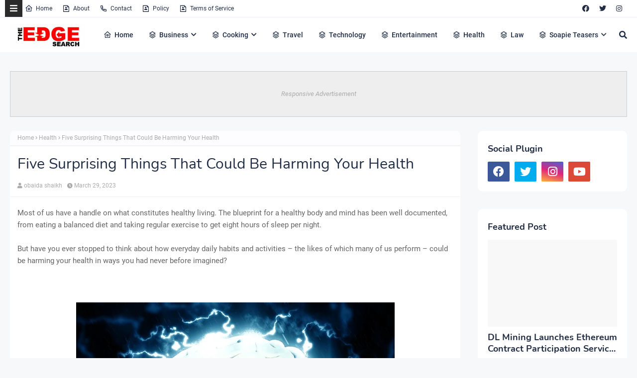

--- FILE ---
content_type: text/html; charset=utf-8
request_url: https://www.google.com/recaptcha/api2/aframe
body_size: 267
content:
<!DOCTYPE HTML><html><head><meta http-equiv="content-type" content="text/html; charset=UTF-8"></head><body><script nonce="gTZ6Adv-u21U93JkUmeLrg">/** Anti-fraud and anti-abuse applications only. See google.com/recaptcha */ try{var clients={'sodar':'https://pagead2.googlesyndication.com/pagead/sodar?'};window.addEventListener("message",function(a){try{if(a.source===window.parent){var b=JSON.parse(a.data);var c=clients[b['id']];if(c){var d=document.createElement('img');d.src=c+b['params']+'&rc='+(localStorage.getItem("rc::a")?sessionStorage.getItem("rc::b"):"");window.document.body.appendChild(d);sessionStorage.setItem("rc::e",parseInt(sessionStorage.getItem("rc::e")||0)+1);localStorage.setItem("rc::h",'1768924673609');}}}catch(b){}});window.parent.postMessage("_grecaptcha_ready", "*");}catch(b){}</script></body></html>

--- FILE ---
content_type: text/javascript; charset=UTF-8
request_url: https://www.theedgesearch.com/feeds/posts/default/-/Health?alt=json-in-script&max-results=3&callback=jQuery2240583705084888309_1768924670482&_=1768924670483
body_size: 14843
content:
// API callback
jQuery2240583705084888309_1768924670482({"version":"1.0","encoding":"UTF-8","feed":{"xmlns":"http://www.w3.org/2005/Atom","xmlns$openSearch":"http://a9.com/-/spec/opensearchrss/1.0/","xmlns$blogger":"http://schemas.google.com/blogger/2008","xmlns$georss":"http://www.georss.org/georss","xmlns$gd":"http://schemas.google.com/g/2005","xmlns$thr":"http://purl.org/syndication/thread/1.0","id":{"$t":"tag:blogger.com,1999:blog-8482292261449926958"},"updated":{"$t":"2026-01-20T02:02:15.581+02:00"},"category":[{"term":"Business"},{"term":"Technology"},{"term":"Health"},{"term":"Finance"},{"term":"Property"},{"term":"Travel"},{"term":"Law"},{"term":"Relationships"},{"term":"Education"},{"term":"Lifestyle"},{"term":"Services"},{"term":"Black Friday"},{"term":"fashion"},{"term":"Automotive"},{"term":"Career"},{"term":"Health \u0026 Beauty"},{"term":"Marketing"},{"term":"Health and Fitness"},{"term":"Home Decor"},{"term":"Food"},{"term":"Life hack"},{"term":"SEO"},{"term":"Health \u0026 Personal Care"},{"term":"House Improvements"},{"term":"Industrial"},{"term":"Social Media"},{"term":"Sport"},{"term":"Insurance"},{"term":"How to"},{"term":"Pets and Animals"},{"term":"cryptocurrency"},{"term":"Real Estate"},{"term":"Software"},{"term":"Bitcoin"},{"term":"blogging"},{"term":"Entertainment"},{"term":"Events"},{"term":"Gift"},{"term":"Air Conditioners"},{"term":"Cleaning"},{"term":"Dentist"},{"term":"Shopping"},{"term":"Apps"},{"term":"Edge TV"},{"term":"Home Products"},{"term":"Security"},{"term":"Jewellery"},{"term":"Online Business"},{"term":"Soapie Teasers"},{"term":"kids"},{"term":"Fitness"},{"term":"Web Development"},{"term":"Gaming"},{"term":"Construction"},{"term":"Cars"},{"term":"Money"},{"term":"Women Fashion"},{"term":"Music"},{"term":"Web Design"},{"term":"Family"},{"term":"Home improvement"},{"term":"Home"},{"term":"Natural environment"},{"term":"Energy"},{"term":"Wedding"},{"term":"Women"},{"term":"Sports \u0026 Outdoors"},{"term":"Valentine Day specials"},{"term":"Beauty"},{"term":"Games"},{"term":"Video"},{"term":"Furniture"},{"term":"Edge Finance"},{"term":"Beverages"},{"term":"Products"},{"term":"Skincare"},{"term":"Men Fashion"},{"term":"Roofing"},{"term":"Art"},{"term":"Cyber Monday"},{"term":"Bedding"},{"term":"Office"},{"term":"Relationship"},{"term":"Tools \u0026 Hardware"},{"term":"Paris massacre"},{"term":"Racism"},{"term":"Cooking"},{"term":"Mzansi Magic"},{"term":"Global"},{"term":"Information Technology"},{"term":"Kitchen \u0026 Housewares"},{"term":"Programming"},{"term":"Reviews"},{"term":"Mobile Phones"},{"term":"ECommerce"},{"term":"Car"},{"term":"Garden"},{"term":"Coffee"},{"term":"Instagram"},{"term":"Small business"},{"term":"Visa Information"},{"term":"Advertisement"},{"term":"Investment"},{"term":"Landscape"},{"term":"Interior Design"},{"term":"Electronic shops"},{"term":"Hosting Review"},{"term":"Kitchen remodeling"},{"term":"Plants"},{"term":"Sunday TV"},{"term":"Tech"},{"term":"Telecommunication"},{"term":"How To Write"},{"term":"Logistics"},{"term":"leap day"},{"term":"BREAKING NEWS"},{"term":"Home Renovations"},{"term":"Movies and Films"},{"term":"South Africa"},{"term":"WhatsApp"},{"term":"Woman"},{"term":"Zee World"},{"term":"iPhone"},{"term":"15 Pictures why"},{"term":"Banking"},{"term":"Christmas"},{"term":"Furniture Shops"},{"term":"Health and wellness"},{"term":"Rapulana Seiphemo"},{"term":"Shoprite"},{"term":"USA"},{"term":"YouTube"},{"term":"oral health"},{"term":"Fishing"},{"term":"Pest Control"},{"term":"yoga pants"},{"term":"10 tech skills for big salary"},{"term":"Clothing \u0026 Accessories"},{"term":"Health Care"},{"term":"Movies \/ Films"},{"term":"Outdoor"},{"term":"Infographic"},{"term":"Pick n Pay"},{"term":"Plumbing"},{"term":"Rental"},{"term":"Sales"},{"term":"Science"},{"term":"App Review"},{"term":"Checkers"},{"term":"Decorations"},{"term":"Edge Fixit"},{"term":"Health and safety"},{"term":"India"},{"term":"Painting"},{"term":"Sports"},{"term":"eExtra"},{"term":"parental guidance"},{"term":"Apple"},{"term":"Books and writing"},{"term":"Edge"},{"term":"Facebook"},{"term":"Liquor stores"},{"term":"Microsoft"},{"term":"Star Life"},{"term":"Telecoms"},{"term":"Valentines Day"},{"term":"Zimbabwe"},{"term":"etv"},{"term":"kitchen gadgets"},{"term":"Android"},{"term":"Best Plumbers"},{"term":"Books"},{"term":"College students"},{"term":"DIY"},{"term":"Databases"},{"term":"December Specials"},{"term":"Farmer"},{"term":"Loan"},{"term":"Makro"},{"term":"Mother's Day"},{"term":"News"},{"term":"Pool Cleaning Tools"},{"term":"Signs of Apartheid in SA"},{"term":"UK"},{"term":"WhatsApp Dr"},{"term":"WordPress"},{"term":"Ad Network"},{"term":"Animation"},{"term":"CBD"},{"term":"DStv"},{"term":"Edge How to Apply"},{"term":"Entrepreneurship"},{"term":"Machine Automation"},{"term":"Mall of Africa"},{"term":"Marriage"},{"term":"Mobile"},{"term":"Office equipment"},{"term":"SASSA"},{"term":"Shoes"},{"term":"Artificial Intelligence"},{"term":"Big Red Friday"},{"term":"FNB"},{"term":"Fashion Design"},{"term":"Food Processor"},{"term":"Grocery stores"},{"term":"Hunting"},{"term":"Internet of things"},{"term":"Lottery"},{"term":"Toys"},{"term":"Twitter is down"},{"term":"kykNET"},{"term":"kykNET \u0026 Kie"},{"term":"medical"},{"term":"Bike"},{"term":"Coronavirus"},{"term":"Dubai"},{"term":"Forex"},{"term":"Garage"},{"term":"Health Insurance"},{"term":"Lawyer"},{"term":"Lotto"},{"term":"Love"},{"term":"Makeup"},{"term":"Modern Jewelry"},{"term":"Mzansi Wethu"},{"term":"New Year"},{"term":"SABC1"},{"term":"Taylor Swift"},{"term":"mobile app development"},{"term":"Agriculture"},{"term":"Amazon"},{"term":"Appliance Maintenance"},{"term":"Automate"},{"term":"Boxer"},{"term":"Budget"},{"term":"Camping"},{"term":"Celebrity"},{"term":"Covid-19"},{"term":"DIY craft"},{"term":"Diwali"},{"term":"Drones"},{"term":"EBONY POWER 100"},{"term":"EU referendum"},{"term":"Entrepreneurs"},{"term":"Fathers Day"},{"term":"Hosting"},{"term":"Igazi"},{"term":"Information"},{"term":"Isikizi"},{"term":"Kitchen remodeling ideas"},{"term":"Malawi"},{"term":"Packaging"},{"term":"Pharrell Williams"},{"term":"Samsung"},{"term":"Weather"},{"term":"eHealth"},{"term":"vehicle"},{"term":"3D Printer"},{"term":"Algeria"},{"term":"Ashanti"},{"term":"Australia"},{"term":"Bags"},{"term":"Big Brother UK"},{"term":"Bluehost"},{"term":"Cameroon"},{"term":"Car Parts"},{"term":"Celebrity Birthday"},{"term":"China"},{"term":"Crime"},{"term":"Ethiopia"},{"term":"Fencing"},{"term":"Halloween"},{"term":"Legal Help Center"},{"term":"Local is lekker"},{"term":"MTN"},{"term":"Machine Learning"},{"term":"Matrics"},{"term":"Mi Casa"},{"term":"Miscellaneous"},{"term":"Miss Universe"},{"term":"Mobile Apps"},{"term":"Mrs Right Guy"},{"term":"Muvhango"},{"term":"Mzansi's Sexiest"},{"term":"Nedbank"},{"term":"Office Furniture"},{"term":"Open Up The Industry"},{"term":"P. Diddy"},{"term":"PC"},{"term":"Panama Papers"},{"term":"Perfumes"},{"term":"Recruitment"},{"term":"Renovations"},{"term":"Robotics"},{"term":"Search Engine"},{"term":"Self Storage"},{"term":"SiteGround"},{"term":"Telemundo"},{"term":"Telkom"},{"term":"Thanksgiving"},{"term":"The River"},{"term":"Vodacom"},{"term":"Window"},{"term":"Wom"},{"term":"online medical store"},{"term":"uThando NeSthembu"},{"term":"Absa"},{"term":"Absolute Deception"},{"term":"Admiral C4C"},{"term":"Adrienne Bailon"},{"term":"Airdrie dentists"},{"term":"Allo"},{"term":"America Got Talent"},{"term":"Angola"},{"term":"Attorneys In Wasilla Ak"},{"term":"Awareness"},{"term":"Baitcasting Reel"},{"term":"Benin"},{"term":"Best Furniture Stores In Newark De"},{"term":"Birdman"},{"term":"Botswana"},{"term":"Bouvet Island"},{"term":"Brazil"},{"term":"Brussels attacks"},{"term":"Burkina Faso"},{"term":"Burundi"},{"term":"Buy Office Furniture in Singapore"},{"term":"Cape Verde"},{"term":"Capitec Bank"},{"term":"Cell C"},{"term":"Central African Republic"},{"term":"Chad"},{"term":"Chairs"},{"term":"Co-Living"},{"term":"Comoros"},{"term":"Congo Democratic Republic of the (Zaire)"},{"term":"Decision Algorithms"},{"term":"Digg"},{"term":"Djibouti"},{"term":"Doubt"},{"term":"Dreamhost"},{"term":"EXECUTIVE JOBS IN SOUTH AFRICA"},{"term":"Easter Holiday"},{"term":"Edge Africa"},{"term":"Edge Nigeria"},{"term":"Egypt"},{"term":"Elections"},{"term":"Electric Fence for Dog"},{"term":"England"},{"term":"Equatorial Guinea"},{"term":"Eritrea"},{"term":"Eskom"},{"term":"Essence Festival"},{"term":"Event Processing"},{"term":"Expense Reporting Software"},{"term":"Faith"},{"term":"For Sale"},{"term":"GOVERNMENT JOBS IN SOUTH AFRICA"},{"term":"GRADUATE JOBS IN SOUTH AFRICA"},{"term":"Get Office Reinstatement Work in Singapore"},{"term":"Ghana"},{"term":"Gwyneth Paltrow"},{"term":"Home medical"},{"term":"Hostgator"},{"term":"Hot Water Problems"},{"term":"Hot Water System"},{"term":"Hot Water System Repair"},{"term":"How to Download San Francisco Font"},{"term":"How to Mount a Scope"},{"term":"INTERNSHIPS IN SOUTH AFRICA"},{"term":"Income Reports"},{"term":"Insulated Glass in Home"},{"term":"Interview"},{"term":"Istanbul"},{"term":"Jaco Costa Rica fishing charters"},{"term":"Japanese language classes online"},{"term":"Junior Singo"},{"term":"Kimora Lee Simmons"},{"term":"Kitchen worktops"},{"term":"LinkedIn"},{"term":"List"},{"term":"Lyrics"},{"term":"Maintenance"},{"term":"Mamazala"},{"term":"Mandela Day"},{"term":"Mattress"},{"term":"Medical Equipment"},{"term":"Miss South Africa"},{"term":"MoT"},{"term":"Moja Love"},{"term":"NSFAS"},{"term":"Naymaps Maphalala"},{"term":"Nelson Mandela"},{"term":"Network"},{"term":"New Year's Eve"},{"term":"Nikki Mudarris"},{"term":"Olivia Culpo"},{"term":"Our Perfect Wedding"},{"term":"Paul Mtirara"},{"term":"Pinterest"},{"term":"Pitbull"},{"term":"Pool"},{"term":"Princess Diana"},{"term":"Printer"},{"term":"Propeller Ads"},{"term":"Putco Mafani"},{"term":"Rainbow Junction"},{"term":"Rainbow Mall"},{"term":"Reality Show"},{"term":"Reality TV Show"},{"term":"Regarding Shoe"},{"term":"Republic of Congo"},{"term":"Ronda Rousey"},{"term":"Rumor Willis"},{"term":"Russia"},{"term":"Russian plane crash"},{"term":"S3"},{"term":"SABC2"},{"term":"SAPS"},{"term":"Sacred Ties"},{"term":"Saloni"},{"term":"Sammy Sossa"},{"term":"San Francisco Font Download"},{"term":"SatrixNOW"},{"term":"Service desk outsourcing companies"},{"term":"Shares"},{"term":"Shot left"},{"term":"Specials Day"},{"term":"Standard Bank"},{"term":"Stats SA"},{"term":"Sugar daddies"},{"term":"Super Saturday"},{"term":"Supplier"},{"term":"Tanzania"},{"term":"Teairra Mari"},{"term":"Team building"},{"term":"The Promise"},{"term":"The Rock"},{"term":"The Vow"},{"term":"Themes"},{"term":"Timbaland"},{"term":"Top Dance School In Kolkata"},{"term":"Top List Chairs"},{"term":"Top apps"},{"term":"Tricycle"},{"term":"True Love"},{"term":"Turkey"},{"term":"Vesalius health"},{"term":"Vial Videos"},{"term":"Weird News"},{"term":"Work From Home"},{"term":"Working From Home"},{"term":"YOU Spectacular"},{"term":"Year"},{"term":"Zambia"},{"term":"Zando"},{"term":"Zulu Wedding"},{"term":"affordable heating repair in Sacramento CA"},{"term":"atkins diet"},{"term":"best Maldives tuna supplier"},{"term":"bus"},{"term":"buy bed mattress in UAE"},{"term":"centrifugal pump"},{"term":"clean hardwood"},{"term":"cleaning services in Houston Texas"},{"term":"cocktail"},{"term":"commercial electrician Melbourne"},{"term":"couples Massage Package"},{"term":"credit repair specialist"},{"term":"credit restoration services"},{"term":"dentists"},{"term":"ePlesier"},{"term":"eSports"},{"term":"electrical maintenance Melbourne"},{"term":"exercise"},{"term":"fast credit repair services"},{"term":"get outdoor fountain pump"},{"term":"isiBaya"},{"term":"lost keys"},{"term":"manual-school-management-system"},{"term":"medical billing companies"},{"term":"medical billing companies near me"},{"term":"medical nursing agency"},{"term":"medical products online"},{"term":"men"},{"term":"metal recycling sydney"},{"term":"mobile app development company usa"},{"term":"mobile app marketing"},{"term":"muscle"},{"term":"order business cards online"},{"term":"paypal"},{"term":"paytraqer"},{"term":"post workout protein"},{"term":"projector on rent"},{"term":"projector on rent in Noida"},{"term":"protein"},{"term":"quickbooks"},{"term":"recruitment updates"},{"term":"repair credit fast"},{"term":"roller shutters"},{"term":"roller shutters Craigieburn"},{"term":"security doors in Bakersfield CA"},{"term":"supplies online"},{"term":"twitter"},{"term":"western wear for women"}],"title":{"type":"text","$t":"The Edge Search"},"subtitle":{"type":"html","$t":"The Edge Search a space for fresh information News, Events, Entertainment, Lifestyle, Fashion, Beauty, Inspiration , Gossip and Funny"},"link":[{"rel":"http://schemas.google.com/g/2005#feed","type":"application/atom+xml","href":"https:\/\/www.theedgesearch.com\/feeds\/posts\/default"},{"rel":"self","type":"application/atom+xml","href":"https:\/\/www.blogger.com\/feeds\/8482292261449926958\/posts\/default\/-\/Health?alt=json-in-script\u0026max-results=3"},{"rel":"alternate","type":"text/html","href":"https:\/\/www.theedgesearch.com\/search\/label\/Health"},{"rel":"hub","href":"http://pubsubhubbub.appspot.com/"},{"rel":"next","type":"application/atom+xml","href":"https:\/\/www.blogger.com\/feeds\/8482292261449926958\/posts\/default\/-\/Health\/-\/Health?alt=json-in-script\u0026start-index=4\u0026max-results=3"}],"author":[{"name":{"$t":"Khabza Mkhize"},"uri":{"$t":"http:\/\/www.blogger.com\/profile\/04596167663261565021"},"email":{"$t":"noreply@blogger.com"},"gd$image":{"rel":"http://schemas.google.com/g/2005#thumbnail","width":"16","height":"16","src":"https:\/\/img1.blogblog.com\/img\/b16-rounded.gif"}}],"generator":{"version":"7.00","uri":"http://www.blogger.com","$t":"Blogger"},"openSearch$totalResults":{"$t":"1162"},"openSearch$startIndex":{"$t":"1"},"openSearch$itemsPerPage":{"$t":"3"},"entry":[{"id":{"$t":"tag:blogger.com,1999:blog-8482292261449926958.post-4764484992695559772"},"published":{"$t":"2025-12-09T19:57:00.001+02:00"},"updated":{"$t":"2025-12-09T19:57:12.197+02:00"},"category":[{"scheme":"http://www.blogger.com/atom/ns#","term":"Health"}],"title":{"type":"text","$t":"A Guide to Mental Health Resources in Savannah, Georgia"},"content":{"type":"html","$t":"\u003Cdiv class=\"separator\" style=\"clear: both; text-align: center;\"\u003E\u003Ca href=\"https:\/\/blogger.googleusercontent.com\/img\/b\/R29vZ2xl\/AVvXsEgew69AnpaYd3YYgSS_z2P-DLXt3f9Kyx6QrheL4CejqNdxGT8atvcEnM0p82kRhdrIpBxOnahPZzoxPEZT3mZeY7S6RYzH0oOFc3Fx3DBvU04DhEUcEYPp-s6B9DKwA88-pGUa9XAwEDRMWm8oaajof7C5yn9JUnIdrIIR-i0zAlf_s8PVIX5JF2ZtnqU\/s1000\/unnamed%20(24).jpg\" imageanchor=\"1\" style=\"margin-left: 1em; margin-right: 1em;\"\u003E\u003Cimg border=\"0\" data-original-height=\"667\" data-original-width=\"1000\" height=\"426\" src=\"https:\/\/blogger.googleusercontent.com\/img\/b\/R29vZ2xl\/AVvXsEgew69AnpaYd3YYgSS_z2P-DLXt3f9Kyx6QrheL4CejqNdxGT8atvcEnM0p82kRhdrIpBxOnahPZzoxPEZT3mZeY7S6RYzH0oOFc3Fx3DBvU04DhEUcEYPp-s6B9DKwA88-pGUa9XAwEDRMWm8oaajof7C5yn9JUnIdrIIR-i0zAlf_s8PVIX5JF2ZtnqU\/w640-h426\/unnamed%20(24).jpg\" width=\"640\" \/\u003E\u003C\/a\u003E\u003C\/div\u003E\u003Cdiv style=\"text-align: justify;\"\u003E\u003Cbr \/\u003E\u003C\/div\u003E\u003Cdiv style=\"text-align: justify;\"\u003EMental health is an essential part of overall well-being, yet it is often overlooked or stigmatized. In Savannah, Georgia, growing awareness of depression, anxiety, ADHD, and addiction has led to an increased demand for compassionate, professional psychiatric services. Access to the proper care can make a life-changing difference, helping individuals find stability, clarity, and confidence in their everyday lives.\u003C\/div\u003E\u003Cdiv style=\"text-align: justify;\"\u003E\u003Cbr \/\u003E\u003C\/div\u003E\u003Cdiv style=\"text-align: justify;\"\u003EFortunately, Savannah offers a range of mental health resources, from licensed psychiatrists to therapy centers and telepsychiatry options, making care more accessible than ever.\u003C\/div\u003E\u003Cdiv style=\"text-align: justify;\"\u003E\u003Cbr \/\u003E\u003C\/div\u003E\u003Cdiv\u003E\u003Ch2 style=\"text-align: justify;\"\u003EFinding the Right Psychiatrist in Savannah, GA\u003C\/h2\u003E\u003Cdiv style=\"text-align: justify;\"\u003EChoosing a psychiatrist can feel overwhelming, especially for those seeking help for the first time. The best psychiatrists combine medical expertise with empathy and clear communication.\u003C\/div\u003E\u003Cdiv style=\"text-align: justify;\"\u003EIn Savannah, practices such as those of Daniel Perry, MD, have earned trust for their evidence-based, patient-focused approach. Dr. Perry and his team specialize in medication management, ADHD treatment, treatment-resistant depression (including Spravato® therapy), and addiction psychiatry.\u003C\/div\u003E\u003Cdiv style=\"text-align: justify;\"\u003E\u003Cbr \/\u003E\u003C\/div\u003E\u003C\/div\u003E\u003Cdiv\u003E\u003Ch3 style=\"text-align: justify;\"\u003EWhen selecting a psychiatrist, consider\u003C\/h3\u003E\u003Cul style=\"text-align: left;\"\u003E\u003Cli style=\"text-align: justify;\"\u003EBoard certification and years of experience\u003C\/li\u003E\u003Cli style=\"text-align: justify;\"\u003ESpecialization in your area of concern (e.g., ADHD, anxiety, depression)\u003C\/li\u003E\u003Cli style=\"text-align: justify;\"\u003EAccessibility through in-person or virtual appointments\u003C\/li\u003E\u003Cli style=\"text-align: justify;\"\u003EPatient-centered philosophy that emphasizes collaboration\u003C\/li\u003E\u003C\/ul\u003E\u003Cdiv style=\"text-align: justify;\"\u003EA great psychiatrist doesn’t just prescribe medication; they work with you to develop a personalized treatment plan that supports long-term wellness.\u003C\/div\u003E\u003Cdiv style=\"text-align: justify;\"\u003E\u003Cbr \/\u003E\u003C\/div\u003E\u003C\/div\u003E\u003Cdiv\u003E\u003Ch2 style=\"text-align: justify;\"\u003ETherapy and Counseling Services in Savannah\u003C\/h2\u003E\u003Cdiv style=\"text-align: justify;\"\u003EWhile psychiatrists often focus on diagnosis and medication management, therapy plays a complementary role in emotional healing. Savannah is home to many licensed therapists and counselors who specialize in cognitive behavioral therapy (CBT), trauma-informed care, couples therapy, and more.\u003C\/div\u003E\u003Cdiv style=\"text-align: justify;\"\u003E\u003Cbr \/\u003E\u003C\/div\u003E\u003C\/div\u003E\u003Cdiv\u003E\u003Ch3 style=\"text-align: justify;\"\u003ESome well-known local resources include\u003C\/h3\u003E\u003Cul style=\"text-align: left;\"\u003E\u003Cli style=\"text-align: justify;\"\u003EThe Savannah Psychology Group – offering therapy for anxiety, trauma, and mood disorders\u003C\/li\u003E\u003Cli style=\"text-align: justify;\"\u003ECoastal Harbor Health System – providing inpatient and outpatient psychiatric care\u003C\/li\u003E\u003Cli style=\"text-align: justify;\"\u003ESavannah Counseling Services – focusing on adult and adolescent mental health therapy\u003C\/li\u003E\u003C\/ul\u003E\u003Cdiv style=\"text-align: justify;\"\u003EFor many patients, combining psychiatric medication management with therapy leads to the most balanced and sustainable results.\u003C\/div\u003E\u003Cdiv style=\"text-align: justify;\"\u003E\u003Cbr \/\u003E\u003C\/div\u003E\u003C\/div\u003E\u003Cdiv\u003E\u003Ch2 style=\"text-align: justify;\"\u003ETelepsychiatry and Virtual Mental Health Options in Georgia\u003C\/h2\u003E\u003Cdiv style=\"text-align: justify;\"\u003EVirtual psychiatry has transformed access to care for patients across Georgia. Whether you live in downtown Savannah, Pooler, or nearby Effingham County, telepsychiatry allows you to connect with licensed psychiatrists from the comfort of home.\u003C\/div\u003E\u003Cdiv style=\"text-align: justify;\"\u003E\u003Cbr \/\u003E\u003C\/div\u003E\u003Cdiv style=\"text-align: justify;\"\u003EPractices like Daniel Perry, MD, offer HIPAA-compliant virtual consultations that make it easy to schedule appointments, discuss medication adjustments, and follow up without travel.\u003C\/div\u003E\u003Cdiv style=\"text-align: justify;\"\u003ETelepsychiatry is particularly valuable for residents in smaller communities who may not have easy access to local specialists, including those seeking \u003Ca href=\"https:\/\/www.danielperrymd.com\/service-areas\/effingham-ga\"\u003EEffingham GA psychiatrists\u003C\/a\u003E.\u003C\/div\u003E\u003Cdiv style=\"text-align: justify;\"\u003E\u003Cbr \/\u003E\u003C\/div\u003E\u003C\/div\u003E\u003Cdiv\u003E\u003Ch2 style=\"text-align: justify;\"\u003ECommunity-Based Mental Health Resources\u003C\/h2\u003E\u003Cdiv style=\"text-align: justify;\"\u003EBeyond private clinics, Savannah also has community organizations that provide affordable or sliding-scale services for individuals in need. Some essential local options include:\u003C\/div\u003E\u003Cul style=\"text-align: left;\"\u003E\u003Cli style=\"text-align: justify;\"\u003EGateway Behavioral Health Services – a community provider offering crisis intervention, addiction treatment, and outpatient therapy\u003C\/li\u003E\u003Cli style=\"text-align: justify;\"\u003EChatham County Safety Net Planning Council – connects residents with affordable healthcare and mental health programs.\u003C\/li\u003E\u003Cli style=\"text-align: justify;\"\u003EGeorgia Crisis \u0026amp; Access Line (GCAL) – available 24\/7 at 1-800-715-4225 for mental health emergencies or referrals\u003C\/li\u003E\u003C\/ul\u003E\u003Cdiv style=\"text-align: justify;\"\u003EThese community resources ensure that help is available for everyone, regardless of insurance or income level.\u003C\/div\u003E\u003Cdiv style=\"text-align: justify;\"\u003E\u003Cbr \/\u003E\u003C\/div\u003E\u003C\/div\u003E\u003Cdiv\u003E\u003Ch2 style=\"text-align: justify;\"\u003ESpecialized Mental Health Services for Adults and Young Professionals\u003C\/h2\u003E\u003Cdiv style=\"text-align: justify;\"\u003EAs Savannah grows, so does the need for targeted psychiatric care that supports adults managing work-related stress, anxiety, and ADHD. Many professionals seek treatment not just for acute symptoms but to improve focus, productivity, and emotional resilience.\u003C\/div\u003E\u003Cdiv style=\"text-align: justify;\"\u003E\u003Cbr \/\u003E\u003C\/div\u003E\u003Cdiv style=\"text-align: justify;\"\u003E\u003Ca href=\"https:\/\/www.danielperrymd.com\/\"\u003EDaniel Perry MD\u003C\/a\u003E specializes in adult psychiatry and understands the pressures facing working professionals. His patient-centered care model emphasizes confidentiality, accessibility, and results, helping patients manage mental health while maintaining balance in their personal and professional lives.\u003C\/div\u003E\u003Cdiv style=\"text-align: justify;\"\u003E\u003Cbr \/\u003E\u003C\/div\u003E\u003C\/div\u003E\u003Cdiv\u003E\u003Ch2 style=\"text-align: justify;\"\u003ESupporting Loved Ones and Building a Healthier Community\u003C\/h2\u003E\u003Cdiv style=\"text-align: justify;\"\u003EMental health recovery doesn’t happen in isolation. Family and community support play an essential role in long-term healing.\u003C\/div\u003E\u003Cdiv style=\"text-align: justify;\"\u003EIn Savannah, numerous support groups, workshops, and faith-based programs encourage open conversations about mental health. Local organizations like NAMI Savannah (National Alliance on Mental Illness) host educational events and peer support meetings that connect individuals and families with valuable resources.\u003C\/div\u003E\u003Cdiv style=\"text-align: justify;\"\u003E\u003Cbr \/\u003E\u003C\/div\u003E\u003Cdiv style=\"text-align: justify;\"\u003EBy promoting awareness and compassion, Savannah continues to strengthen its mental health network, ensuring no one faces challenges alone.\u003C\/div\u003E\u003Cdiv style=\"text-align: justify;\"\u003E\u003Cbr \/\u003E\u003C\/div\u003E\u003C\/div\u003E\u003Cdiv\u003E\u003Ch2 style=\"text-align: justify;\"\u003EConclusion\u003C\/h2\u003E\u003Cdiv style=\"text-align: justify;\"\u003ESeeking help for mental health is an act of courage. Whether you’re looking for trusted Effingham, GA, psychiatrists, virtual therapy options, or expert psychiatric care in Savannah, the resources available today make professional support more accessible than ever.\u003C\/div\u003E\u003Cdiv style=\"text-align: justify;\"\u003E\u003Cbr \/\u003E\u003C\/div\u003E\u003Cdiv style=\"text-align: justify;\"\u003EPractices like Daniel Perry, MD, exemplify the compassionate, evidence-based approach that helps patients achieve proper emotional balance. From personalized medication management to secure telepsychiatry sessions, Dr. Perry’s clinic continues to set the standard for trusted mental health care in Savannah, Georgia.\u003C\/div\u003E\u003Cdiv style=\"text-align: justify;\"\u003E\u003Cbr \/\u003E\u003C\/div\u003E\u003Cdiv style=\"text-align: justify;\"\u003EYour journey toward mental wellness can begin today, right here in your community.\u003C\/div\u003E\u003Cdiv style=\"text-align: justify;\"\u003E\u003Cbr \/\u003E\u003C\/div\u003E\u003Cdiv style=\"text-align: justify;\"\u003EPowered by: \u003Ca href=\"https:\/\/www.wizarddigitalsolutions.com\/\"\u003EWizard Digital Solutions\u003C\/a\u003E.\u003C\/div\u003E\u003C\/div\u003E"},"link":[{"rel":"edit","type":"application/atom+xml","href":"https:\/\/www.blogger.com\/feeds\/8482292261449926958\/posts\/default\/4764484992695559772"},{"rel":"self","type":"application/atom+xml","href":"https:\/\/www.blogger.com\/feeds\/8482292261449926958\/posts\/default\/4764484992695559772"},{"rel":"alternate","type":"text/html","href":"https:\/\/www.theedgesearch.com\/2025\/12\/a-guide-to-mental-health-resources-in-savannah.html","title":"A Guide to Mental Health Resources in Savannah, Georgia"}],"author":[{"name":{"$t":"Zizo Gala-Mkhize"},"uri":{"$t":"http:\/\/www.blogger.com\/profile\/01746332274553822295"},"email":{"$t":"noreply@blogger.com"},"gd$image":{"rel":"http://schemas.google.com/g/2005#thumbnail","width":"16","height":"16","src":"https:\/\/img1.blogblog.com\/img\/b16-rounded.gif"}}],"media$thumbnail":{"xmlns$media":"http://search.yahoo.com/mrss/","url":"https:\/\/blogger.googleusercontent.com\/img\/b\/R29vZ2xl\/AVvXsEgew69AnpaYd3YYgSS_z2P-DLXt3f9Kyx6QrheL4CejqNdxGT8atvcEnM0p82kRhdrIpBxOnahPZzoxPEZT3mZeY7S6RYzH0oOFc3Fx3DBvU04DhEUcEYPp-s6B9DKwA88-pGUa9XAwEDRMWm8oaajof7C5yn9JUnIdrIIR-i0zAlf_s8PVIX5JF2ZtnqU\/s72-w640-h426-c\/unnamed%20(24).jpg","height":"72","width":"72"}},{"id":{"$t":"tag:blogger.com,1999:blog-8482292261449926958.post-574446702536157842"},"published":{"$t":"2025-11-28T00:27:00.000+02:00"},"updated":{"$t":"2025-11-28T00:27:52.741+02:00"},"category":[{"scheme":"http://www.blogger.com/atom/ns#","term":"Health"},{"scheme":"http://www.blogger.com/atom/ns#","term":"Health and Fitness"}],"title":{"type":"text","$t":"Strongest Cannabis Strains \u0026 Concentrates for Your Next Time Order"},"content":{"type":"html","$t":"\u003Cdiv class=\"separator\" style=\"clear: both; text-align: justify;\"\u003E\n\u003Ca href=\"https:\/\/blogger.googleusercontent.com\/img\/b\/R29vZ2xl\/AVvXsEiAI9ijMvgjaZ0ZG4x3QGvrHoueaQnacxBxOL2DCdOOS2_R4cf9JKNeQTBZ6e9xVRbuWe6IA9lwv7OSx9n4frxmmHzP0aLWKM6Pjrg5OBfDrstF2k7w7x4SvybhKJRpVBvzKNGR43Gzxl9s\/s1600\/image1.jpg\" style=\"margin-left: 1em; margin-right: 1em;\"\u003E\u003Cimg alt=\"Strongest Cannabis Strains\" border=\"0\" data-original-height=\"445\" data-original-width=\"750\" src=\"https:\/\/blogger.googleusercontent.com\/img\/b\/R29vZ2xl\/AVvXsEiAI9ijMvgjaZ0ZG4x3QGvrHoueaQnacxBxOL2DCdOOS2_R4cf9JKNeQTBZ6e9xVRbuWe6IA9lwv7OSx9n4frxmmHzP0aLWKM6Pjrg5OBfDrstF2k7w7x4SvybhKJRpVBvzKNGR43Gzxl9s\/s1600\/image1.jpg\" title=\"Strongest Cannabis Strains\" \/\u003E\u003C\/a\u003E\u003C\/div\u003E\n\u003Cbr \/\u003E\u003Cbr \/\u003E\u003Cbr \/\u003EChoosing cannabis in 2025 can feel overwhelming — and for good reason. The market is exploding with new hybrids, \u003Ca data-preview=\"\" href=\"https:\/\/www.google.com\/search?ved=1t:260882\u0026amp;q=define+specialty+cultivars\u0026amp;bbid=8482292261449926958\u0026amp;bpid=574446702536157842\" target=\"_blank\"\u003Especialty cultivars\u003C\/a\u003E, and ultra-potent concentrates. Every month brings a fresh drop, while some classics fade out of circulation. If you’ve ever fallen in love with a strain only to discover it’s gone the next time you order, you’re definitely not alone. \u003Cbr \/\u003E\u003Cbr \/\u003ETo help you stay ahead, this guide breaks down powerful, reliable, and consistently available strains and concentrates that are known for high potency, strong effects, and long-term popularity in dispensaries across North America.\u0026nbsp; In that case, it is advisable to identify some marijuana strains \u0026amp; \u003Ca href=\" https:\/\/westcoastbud.io\/products\/concentrates\/\"\u003ETHC concentrates online Canada\u003C\/a\u003E that are going to stay in the market for a longer time.\u0026nbsp;\u003Chr data-end=\"1010\" data-start=\"1007\" \/\u003E\n\u003Ch2 style=\"text-align: left;\"\u003EWhy Potent Strains Remain in High Demand\u003C\/h2\u003E\u003Cp data-end=\"1143\" data-start=\"1060\"\u003ESome cannabis varieties never disappear. They remain favourites because they offer:\u003C\/p\u003E\n\u003Cspan data-end=\"1166\" data-start=\"1146\"\u003E\u003Cul style=\"text-align: left;\"\u003E\u003Cli\u003E\u003Cspan data-end=\"1166\" data-start=\"1146\"\u003EHigh THC content\u003C\/span\u003E\u003C\/li\u003E\u003Cli\u003E\u003Cspan data-end=\"1192\" data-start=\"1169\"\u003EPredictable effects\u003C\/span\u003E\u003C\/li\u003E\u003Cli\u003E\u003Cspan data-end=\"1229\" data-start=\"1195\"\u003EConsistent cultivation results\u003C\/span\u003E\u003C\/li\u003E\u003Cli\u003E\u003Cspan data-end=\"1259\" data-start=\"1232\"\u003EUnique terpene profiles\u003C\/span\u003E\u003C\/li\u003E\u003Cli\u003E\u003Cspan data-end=\"1309\" data-start=\"1262\"\u003EA strong reputation among experienced users\u003C\/span\u003E\u003C\/li\u003E\u003C\/ul\u003E\u003C\/span\u003E\n\u003Cp data-end=\"1309\" data-start=\"1262\" style=\"text-align: left;\"\u003E\u003C\/p\u003E\u003Cul data-end=\"1309\" data-start=\"1144\"\u003E\n\u003C\/ul\u003E\n\u003Cp data-end=\"1449\" data-start=\"1311\"\u003EWhether you smoke, vape, dab, or enjoy edibles, these are the hybrid strains and concentrates that have earned “evergreen” status in 2025.\u003C\/p\u003E\n\u003Chr data-end=\"1454\" data-start=\"1451\" \/\u003E\n\u003Ch2 style=\"text-align: left;\"\u003E🔥 High-Potency Hybrid Strains (2025)\u003C\/h2\u003E\u003Ch3 style=\"text-align: left;\"\u003E1. Skunk Berry (Hybrid) — A Classic That Still Hits Hard\u003C\/h3\u003E\u003Cp data-end=\"1822\" data-start=\"1569\"\u003E\u003Ca data-preview=\"\" href=\"https:\/\/www.google.com\/search?ved=1t:260882\u0026amp;q=Skunk+Berry+strain\u0026amp;bbid=8482292261449926958\u0026amp;bpid=574446702536157842\" target=\"_blank\"\u003ESkunk Berry\u003C\/a\u003E remains one of the most intoxicating hybrid options available. A cross between \u003Cstrong data-end=\"1686\" data-start=\"1660\"\u003E\u003Ca data-preview=\"\" href=\"https:\/\/www.google.com\/search?ved=1t:260882\u0026amp;q=Skunk+%231+and+Blueberry+strains\u0026amp;bbid=8482292261449926958\u0026amp;bpid=574446702536157842\" target=\"_blank\"\u003ESkunk #1 and Blueberry\u003C\/a\u003E\u003C\/strong\u003E, this strain typically sits between \u003Cstrong data-end=\"1738\" data-start=\"1723\"\u003E28%–35% THC\u003C\/strong\u003E, but high-grade premium cultivators have produced batches testing near \u003Cstrong data-end=\"1821\" data-start=\"1810\"\u003E40% THC\u003C\/strong\u003E.\u003C\/p\u003E\n\u003Ch3 data-end=\"1849\" data-start=\"1824\"\u003E\u003Cstrong data-end=\"1849\" data-start=\"1828\"\u003EWhy users love it\u003C\/strong\u003E\u003C\/h3\u003E\u003Cul style=\"text-align: left;\"\u003E\u003Cli\u003E\nFast-acting euphoria\u003C\/li\u003E\u003Cli\u003EDeep body relaxation\u003C\/li\u003E\u003Cli\u003EStrong sedative effects\u003C\/li\u003E\u003Cli\u003ESweet berry flavour with citrus undertones\u003C\/li\u003E\u003Cli\u003EGreat for nighttime use or stress relief\u003C\/li\u003E\u003C\/ul\u003E\n\u003Cp data-end=\"2019\" data-start=\"1977\" style=\"text-align: left;\"\u003E\u003C\/p\u003E\u003Cul data-end=\"2019\" data-start=\"1850\"\u003E\n\u003C\/ul\u003E\n\u003Cp data-end=\"2097\" data-start=\"2021\"\u003E\u003Cstrong data-end=\"2034\" data-start=\"2021\"\u003EBest for:\u003C\/strong\u003E Experienced users looking for a heavy-hitting, calming strain.\u003C\/p\u003E\n\u003Chr data-end=\"2102\" data-start=\"2099\" \/\u003E\n\u003Ch3 style=\"text-align: left;\"\u003E2. Jack’s Girl (Hybrid) — Not for Beginners\u003C\/h3\u003E\u003Cp data-end=\"2376\" data-start=\"2155\"\u003EA cross between \u003Cstrong data-end=\"2208\" data-start=\"2171\"\u003E\u003Ca data-preview=\"\" href=\"https:\/\/www.google.com\/search?ved=1t:260882\u0026amp;q=Jack+Herer+and+Girl+Scout+Cookies+strains\u0026amp;bbid=8482292261449926958\u0026amp;bpid=574446702536157842\" target=\"_blank\"\u003EJack Herer and Girl Scout Cookies\u003C\/a\u003E\u003C\/strong\u003E, \u003Ca data-preview=\"\" href=\"https:\/\/www.google.com\/search?ved=1t:260882\u0026amp;q=Jack%E2%80%99s+Girl+strain\u0026amp;bbid=8482292261449926958\u0026amp;bpid=574446702536157842\" target=\"_blank\"\u003EJack’s Girl\u003C\/a\u003E has become a powerhouse strain known for extreme potency, often reaching \u003Cstrong data-end=\"2310\" data-start=\"2295\"\u003E34%–38% THC\u003C\/strong\u003E, with rare batches climbing above \u003Cstrong data-end=\"2357\" data-start=\"2345\"\u003E50% THCA\u003C\/strong\u003E before combustion.\u003C\/p\u003E\n\u003Ch3 data-end=\"2393\" data-start=\"2378\"\u003E\u003Cstrong data-end=\"2393\" data-start=\"2382\"\u003EEffects\u003C\/strong\u003E\u003C\/h3\u003E\u003Cul style=\"text-align: left;\"\u003E\u003Cli\u003E\nEnergetic yet sedated “balanced buzz”\u003C\/li\u003E\u003Cli\u003EIntense euphoria, creativity, and sensory enhancement\u003C\/li\u003E\u003Cli\u003EPotential for hallucination-like perception changes at high doses\u003C\/li\u003E\u003C\/ul\u003E\n\u003Cp data-end=\"2563\" data-start=\"2496\" style=\"text-align: left;\"\u003E\u003C\/p\u003E\u003Cul data-end=\"2563\" data-start=\"2394\"\u003E\n\u003C\/ul\u003E\n\u003Cp data-end=\"2734\" data-start=\"2565\"\u003EBecause of its strength and cerebral punch, this strain is \u003Cstrong data-end=\"2657\" data-start=\"2624\"\u003Enot recommended for new users\u003C\/strong\u003E. It’s ideal for those who enjoy a high-energy yet intensely powerful hybrid.\u003C\/p\u003E\n\u003Chr data-end=\"2739\" data-start=\"2736\" \/\u003E\n\u003Ch3 style=\"text-align: left;\"\u003E3. GMO Cookies (Garlic Cookies) — Heavy, Earthy, and Potent\u003C\/h3\u003E\u003Cp data-end=\"2935\" data-start=\"2808\"\u003E\u003Ca data-preview=\"\" href=\"https:\/\/www.google.com\/search?ved=1t:260882\u0026amp;q=GMO+Cookies+strain\u0026amp;bbid=8482292261449926958\u0026amp;bpid=574446702536157842\" target=\"_blank\"\u003EGMO Cookies\u003C\/a\u003E has earned legendary status for delivering consistently \u003Cstrong data-end=\"2888\" data-start=\"2876\"\u003E30%+ THC\u003C\/strong\u003E with a pungent, garlic-diesel flavour profile.\u003C\/p\u003E\n\u003Ch3 data-end=\"2952\" data-start=\"2937\"\u003E\u003Cstrong data-end=\"2952\" data-start=\"2941\"\u003EEffects\u003C\/strong\u003E\u003C\/h3\u003E\u003Cul style=\"text-align: left;\"\u003E\u003Cli\u003E\nStrong body melt\u003C\/li\u003E\u003Cli\u003EEuphoric bliss\u003C\/li\u003E\u003Cli\u003ELong-lasting high\u003C\/li\u003E\u003Cli\u003EGreat for pain relief and sleep\u003C\/li\u003E\u003C\/ul\u003E\n\u003Cp data-end=\"3050\" data-start=\"3017\" style=\"text-align: left;\"\u003E\u003C\/p\u003E\u003Cul data-end=\"3050\" data-start=\"2953\"\u003E\n\u003C\/ul\u003E\n\u003Cp data-end=\"3119\" data-start=\"3052\"\u003EThis strain is widely available across Canada and the U.S. in 2025.\u003C\/p\u003E\n\u003Chr data-end=\"3124\" data-start=\"3121\" \/\u003E\n\u003Ch3 style=\"text-align: left;\"\u003E4. MAC (Miracle Alien Cookies) — Modern Favourite\u003C\/h3\u003E\u003Cp data-end=\"3279\" data-start=\"3183\"\u003EMAC strains remain favourites for their balance of potency (\u003Cstrong data-end=\"3258\" data-start=\"3243\"\u003E25%–30% THC\u003C\/strong\u003E) and unique flavour.\u003C\/p\u003E\n\u003Ch3 data-end=\"3309\" data-start=\"3281\"\u003E\u003Cstrong data-end=\"3309\" data-start=\"3285\"\u003EWhy people choose it\u003C\/strong\u003E\u003C\/h3\u003E\u003Cul style=\"text-align: left;\"\u003E\u003Cli\u003E\nUplifting, euphoric head high\u003C\/li\u003E\u003Cli\u003ECreative energy\u003C\/li\u003E\u003Cli\u003ESmooth, creamy smoke\u003C\/li\u003E\u003Cli\u003EDaytime or evening flexibility\u003C\/li\u003E\u003C\/ul\u003E\n\u003Cp data-end=\"3423\" data-start=\"3391\" style=\"text-align: left;\"\u003E\u003C\/p\u003E\u003Cul data-end=\"3423\" data-start=\"3310\"\u003E\n\u003C\/ul\u003E\n\u003Chr data-end=\"3428\" data-start=\"3425\" \/\u003E\n\u003Ch2 style=\"text-align: left;\"\u003E🔥 Ultra-Powerful Concentrates to Try (2025)\u003C\/h2\u003E\u003Cp data-end=\"3634\" data-start=\"3483\"\u003EConcentrates continue to dominate the high-THC market. If you're an experienced consumer looking for maximum potency, here are the ones that stand out:\u003C\/p\u003E\n\u003Chr data-end=\"3639\" data-start=\"3636\" \/\u003E\n\u003Ch3 style=\"text-align: left;\"\u003E1. Hash (Modern Dry-Sift \u0026amp; Bubble Hash)\u003C\/h3\u003E\u003Cp data-end=\"3922\" data-start=\"3688\"\u003EToday’s hash is far more potent than old-school versions due to improved extraction techniques. Hash made from high-THC hybrids like \u003Cstrong data-end=\"3836\" data-start=\"3821\"\u003EJack’s Girl\u003C\/strong\u003E or \u003Cstrong data-end=\"3855\" data-start=\"3840\"\u003EGMO Cookies\u003C\/strong\u003E can produce \u003Cstrong data-end=\"3883\" data-start=\"3868\"\u003E40%–60% THC\u003C\/strong\u003E, with extremely rich terpene profiles.\u003C\/p\u003E\n\u003Ch3 data-end=\"3951\" data-start=\"3924\"\u003E\u003Cstrong data-end=\"3951\" data-start=\"3928\"\u003EWhy people enjoy it\u003C\/strong\u003E\u003C\/h3\u003E\u003Cul style=\"text-align: left;\"\u003E\u003Cli\u003E\nSmooth, flavourful smoke\u003C\/li\u003E\u003Cli\u003EStrong, steady high\u003C\/li\u003E\u003Cli\u003EGreat for joints, bowls, or vaping\u003C\/li\u003E\u003C\/ul\u003E\n\u003Cp data-end=\"4043\" data-start=\"4007\" style=\"text-align: left;\"\u003E\u003C\/p\u003E\u003Cul data-end=\"4043\" data-start=\"3952\"\u003E\n\u003C\/ul\u003E\n\u003Cp data-end=\"4105\" data-start=\"4045\"\u003EHash provides a classic experience but with modern strength.\u003C\/p\u003E\n\u003Chr data-end=\"4110\" data-start=\"4107\" \/\u003E\n\u003Ch3 style=\"text-align: left;\"\u003E2. Cannabis Wax — 70%–85% THC\u003C\/h3\u003E\u003Cp data-end=\"4303\" data-start=\"4149\"\u003EWax continues to be one of the most popular extracts for dabbing. With THC content ranging from \u003Cstrong data-end=\"4259\" data-start=\"4245\"\u003E70% to 85%\u003C\/strong\u003E, wax is significantly stronger than flower.\u003C\/p\u003E\n\u003Ch3 data-end=\"4336\" data-start=\"4305\"\u003E\u003Cstrong data-end=\"4336\" data-start=\"4309\"\u003EWhat makes wax powerful\u003C\/strong\u003E\u003C\/h3\u003E\u003Cul style=\"text-align: left;\"\u003E\u003Cli\u003E\nHighly concentrated cannabinoids\u003C\/li\u003E\u003Cli\u003EDense terpene presence\u003C\/li\u003E\u003Cli\u003EFast onset\u003C\/li\u003E\u003Cli\u003EIntense euphoria\u003C\/li\u003E\u003C\/ul\u003E\n\u003Cp data-end=\"4436\" data-start=\"4418\" style=\"text-align: left;\"\u003E\u003C\/p\u003E\u003Cul data-end=\"4436\" data-start=\"4337\"\u003E\n\u003C\/ul\u003E\n\u003Cp data-end=\"4550\" data-start=\"4438\"\u003EWax made from strains like Jack’s Girl or Skunk Berry produces a level of potency close to crystalline extracts.\u003C\/p\u003E\n\u003Cp data-end=\"4633\" data-start=\"4552\"\u003E\u003Cstrong data-end=\"4564\" data-start=\"4552\"\u003EWarning:\u003C\/strong\u003E Not suitable for beginners due to its immediate and intense effects.\u003C\/p\u003E\n\u003Chr data-end=\"4638\" data-start=\"4635\" \/\u003E\n\u003Ch3 style=\"text-align: left;\"\u003E3. Live Resin — 65%–80% THC\u0026nbsp;\u003C\/h3\u003E\u003Cdiv\u003ELive resin is extracted from freshly frozen cannabis, preserving terpenes and aroma better than almost any other concentrate.\n\u003Ch3 data-end=\"4827\" data-start=\"4802\"\u003E\u003Cstrong data-end=\"4827\" data-start=\"4806\"\u003EWhy it stands out\u003C\/strong\u003E\u003C\/h3\u003E\u003Cul style=\"text-align: left;\"\u003E\u003Cli\u003E\nExtremely flavourful vapour\u003C\/li\u003E\u003Cli\u003EStrong yet smooth high\u003C\/li\u003E\u003Cli\u003ERich terpene complexity\u003C\/li\u003E\u003C\/ul\u003E\n\u003Cp data-end=\"4914\" data-start=\"4889\" style=\"text-align: left;\"\u003E\u003C\/p\u003E\u003Cul data-end=\"4914\" data-start=\"4828\"\u003E\n\u003C\/ul\u003E\nLive resin is ideal for those who enjoy top-tier taste and strong potency.\n\u003Chr data-end=\"4997\" data-start=\"4994\" \/\u003E\n\u003Ch3 style=\"text-align: left;\"\u003E4. THCA Diamonds — 95%+ Potency\u0026nbsp;\u003C\/h3\u003E\u003C\/div\u003E\u003Cdiv\u003EIn 2025, THCA diamonds are among the purest concentrates on the market. These crystalline structures melt into near-pure THC when heated.\n\u003Ch3 data-end=\"5192\" data-start=\"5177\"\u003E\u003Cstrong data-end=\"5192\" data-start=\"5181\"\u003EPotency\u003C\/strong\u003E\u003C\/h3\u003E\n\u003Cstrong data-end=\"5211\" data-start=\"5195\"\u003E\u003Cul style=\"text-align: left;\"\u003E\u003Cli\u003E\u003Cstrong data-end=\"5211\" data-start=\"5195\"\u003E90%–99% THCA\u003C\/strong\u003E\u003C\/li\u003E\u003C\/ul\u003E\u003C\/strong\u003E\u003Cul data-end=\"5211\" data-start=\"5193\"\u003E\n\u003C\/ul\u003E\n\u003Ch3 data-end=\"5231\" data-start=\"5213\"\u003E\u003Cstrong data-end=\"5231\" data-start=\"5217\"\u003EExperience\u003C\/strong\u003E\u003C\/h3\u003E\n\u003Cp data-end=\"5317\" data-start=\"5290\" style=\"text-align: left;\"\u003E\u003C\/p\u003E\u003Cul style=\"text-align: left;\"\u003E\u003Cli\u003E\nOne of the most powerful cannabis effects available\u003C\/li\u003E\u003Cli\u003EClean, hard-hitting, fast\u003C\/li\u003E\u003C\/ul\u003E\u003Cp\u003E\u003C\/p\u003E\u003Cul data-end=\"5317\" data-start=\"5232\"\u003E\n\u003C\/ul\u003E\n\u003Cp data-end=\"5382\" data-start=\"5319\"\u003EThis is recommended only for highly experienced cannabis users.\u003C\/p\u003E\n\u003Chr data-end=\"5387\" data-start=\"5384\" \/\u003E\n\u003Ch2 style=\"text-align: left;\"\u003EHow to Choose Safely (Especially in Canada)\u003C\/h2\u003E\u003Cp data-end=\"5491\" data-start=\"5439\"\u003EWhenever you buy cannabis or concentrates in Canada:\u003C\/p\u003E\u003Cul style=\"text-align: left;\"\u003E\u003Cli\u003E\nChoose \u003Cstrong data-end=\"5548\" data-start=\"5501\"\u003Elicensed, government-regulated dispensaries\u003C\/strong\u003E\u003C\/li\u003E\u003Cli\u003ECheck \u003Cstrong data-end=\"5579\" data-start=\"5559\"\u003Elab test results\u003C\/strong\u003E (THC %, terpenes, contaminants)\u003C\/li\u003E\u003Cli\u003EStart with \u003Cstrong data-end=\"5640\" data-start=\"5627\"\u003Elow doses\u003C\/strong\u003E when trying new strains or extracts\u003C\/li\u003E\u003Cli\u003EAvoid street or unverified suppliers\u003C\/li\u003E\u003C\/ul\u003E\n\u003Cp data-end=\"5719\" data-start=\"5681\" style=\"text-align: left;\"\u003E\u003C\/p\u003E\u003Cul data-end=\"5719\" data-start=\"5492\"\u003E\n\u003C\/ul\u003E\n\u003Cp data-end=\"5790\" data-start=\"5721\"\u003ERegulated stores guarantee purity, THC accuracy, and consumer safety.\u003C\/p\u003E\n\u003Chr data-end=\"5795\" data-start=\"5792\" \/\u003E\n\u003Ch2 style=\"text-align: left;\"\u003EFor Beginners\u003C\/h2\u003E\u003Cp data-end=\"5843\" data-start=\"5817\"\u003EIf you're new to cannabis:\u003C\/p\u003E\u003Cul style=\"text-align: left;\"\u003E\u003Cli\u003E\nStart with \u003Cstrong data-end=\"5876\" data-start=\"5857\"\u003Evape cartridges\u003C\/strong\u003E containing balanced THC and flavourings\u003C\/li\u003E\u003Cli\u003ELook for \u003Cstrong data-end=\"5944\" data-start=\"5930\"\u003E10–18% THC\u003C\/strong\u003E flower\u003C\/li\u003E\u003Cli\u003EAvoid dabs, wax, hash, or diamonds until you gain tolerance\u003C\/li\u003E\u003Cli\u003EUse small doses and monitor how your body responds\u003C\/li\u003E\u003C\/ul\u003E\n\u003Cp data-end=\"6072\" data-start=\"6020\" style=\"text-align: left;\"\u003E\u003C\/p\u003E\u003Cul data-end=\"6072\" data-start=\"5844\"\u003E\n\u003C\/ul\u003E\n\u003Chr data-end=\"6077\" data-start=\"6074\" \/\u003E\n\u003Ch2 style=\"text-align: left;\"\u003EFinal Thoughts\u003C\/h2\u003E\u003Cdiv\u003E\nThe cannabis landscape is expanding fast, bringing incredible new strains, extremely potent concentrates, and more refined extraction methods than ever before. Whether you prefer classic hybrids like Skunk Berry, newer heavy-hitters like Jack’s Girl, or modern concentrates like diamonds and live resin, today’s market offers something for every experience level — as long as you choose responsibly.\u003C\/div\u003E\u003C\/div\u003E"},"link":[{"rel":"edit","type":"application/atom+xml","href":"https:\/\/www.blogger.com\/feeds\/8482292261449926958\/posts\/default\/574446702536157842"},{"rel":"self","type":"application/atom+xml","href":"https:\/\/www.blogger.com\/feeds\/8482292261449926958\/posts\/default\/574446702536157842"},{"rel":"alternate","type":"text/html","href":"https:\/\/www.theedgesearch.com\/2019\/08\/strongest-cannabis-strains-concentrates.html","title":"Strongest Cannabis Strains \u0026 Concentrates for Your Next Time Order"}],"author":[{"name":{"$t":"Khabza Mkhize"},"uri":{"$t":"http:\/\/www.blogger.com\/profile\/04596167663261565021"},"email":{"$t":"noreply@blogger.com"},"gd$image":{"rel":"http://schemas.google.com/g/2005#thumbnail","width":"16","height":"16","src":"https:\/\/img1.blogblog.com\/img\/b16-rounded.gif"}}],"media$thumbnail":{"xmlns$media":"http://search.yahoo.com/mrss/","url":"https:\/\/blogger.googleusercontent.com\/img\/b\/R29vZ2xl\/AVvXsEiAI9ijMvgjaZ0ZG4x3QGvrHoueaQnacxBxOL2DCdOOS2_R4cf9JKNeQTBZ6e9xVRbuWe6IA9lwv7OSx9n4frxmmHzP0aLWKM6Pjrg5OBfDrstF2k7w7x4SvybhKJRpVBvzKNGR43Gzxl9s\/s72-c\/image1.jpg","height":"72","width":"72"}},{"id":{"$t":"tag:blogger.com,1999:blog-8482292261449926958.post-7434963655380934945"},"published":{"$t":"2025-11-23T14:03:00.002+02:00"},"updated":{"$t":"2025-11-23T14:03:40.774+02:00"},"category":[{"scheme":"http://www.blogger.com/atom/ns#","term":"Health"}],"title":{"type":"text","$t":"Building Trust Between Pediatric Nurses and Families"},"content":{"type":"html","$t":"\u003Cdiv class=\"separator\" style=\"clear: both; text-align: center;\"\u003E\u003Ca href=\"https:\/\/blogger.googleusercontent.com\/img\/b\/R29vZ2xl\/AVvXsEgTHprN5asV3oN5lQX1L_HFi6swJ_okve5LX-I8eZFQBfGmphtP3rJUwKQUpAOgRrpQ4-n783kBec1a-oykS_KwPwJWF26Es-18D9uOFHsqmBNr9ouooTlnENVaxWd6W0Lr-WwXzttlljgV0YfEmxHR0VKrkOt3m5biqd2EYUTUPjYcLiZ934tCZB62BSI\/s1024\/An%20illustration%20show.jpg\" imageanchor=\"1\" style=\"margin-left: 1em; margin-right: 1em;\"\u003E\u003Cimg border=\"0\" data-original-height=\"1024\" data-original-width=\"1024\" height=\"320\" src=\"https:\/\/blogger.googleusercontent.com\/img\/b\/R29vZ2xl\/AVvXsEgTHprN5asV3oN5lQX1L_HFi6swJ_okve5LX-I8eZFQBfGmphtP3rJUwKQUpAOgRrpQ4-n783kBec1a-oykS_KwPwJWF26Es-18D9uOFHsqmBNr9ouooTlnENVaxWd6W0Lr-WwXzttlljgV0YfEmxHR0VKrkOt3m5biqd2EYUTUPjYcLiZ934tCZB62BSI\/s320\/An%20illustration%20show.jpg\" width=\"320\" \/\u003E\u003C\/a\u003E\u003C\/div\u003E\u003Cbr \/\u003E\u003Cdiv style=\"text-align: justify;\"\u003EBuilding trust between pediatric nurses and families is crucial. When you trust the nurse caring for your child, you feel more secure and informed. A strong relationship ensures better communication, which leads to improved care for your child. You and the nurse should work together as a team. This helps address concerns quickly and effectively. Listening attentively, answering questions, and showing compassion are key actions. These build the nurse’s confidence. At \u003Ca href=\"https:\/\/www.personalhealthcare.org\/marple-pediatric-home-care\/\"\u003EPersonal Health Care\u003C\/a\u003E, our approach focuses on these actions. This strengthens the bond between nurses and families. Remember, trust is not built overnight. It requires consistent effort from both sides. Be open and honest about your child's needs. Encourage nurses to provide clear information. This fosters a collaborative environment. It allows you to make informed decisions about your child’s health. Trust creates a solid foundation for successful healthcare experiences. It benefits everyone involved, especially your child.\u003C\/div\u003E\u003Cdiv style=\"text-align: justify;\"\u003E\u003Cbr \/\u003E\u003C\/div\u003E\u003Cdiv\u003E\u003Ch2 style=\"text-align: justify;\"\u003EUnderstanding the Importance of Trust\u003C\/h2\u003E\u003Cdiv style=\"text-align: justify;\"\u003ETrust empowers you to feel not only heard but also involved in your child's care. This trust leads to more effective and personalized healthcare. Nurses become more attuned to your child's specific needs and preferences. When trust is present, your child feels more comfortable and secure. This emotional comfort can help improve health outcomes. Furthermore, trust reduces anxiety and stress for both parents and children.\u003C\/div\u003E\u003Cdiv style=\"text-align: justify;\"\u003E\u003Cbr \/\u003E\u003C\/div\u003E\u003C\/div\u003E\u003Cdiv\u003E\u003Ch2 style=\"text-align: justify;\"\u003EActions to Build Trust\u003C\/h2\u003E\u003Cdiv style=\"text-align: justify;\"\u003EThere are several key steps in building trust between nurses and families. Regular, open communication is at the core. Nurses should keep families informed about their child’s health status and any changes in care. They should also be available to answer questions. Respect and empathy are also crucial. Nurses should always respect family values and beliefs. They should show empathy when discussing sensitive topics. This empathetic approach fosters a nurturing environment.\u003C\/div\u003E\u003Cdiv style=\"text-align: justify;\"\u003E\u003Cbr \/\u003E\u003C\/div\u003E\u003Cspan id=\"docs-internal-guid-26858bf3-7fff-468d-78bc-8532a0459abd\"\u003E\u003Cdiv dir=\"ltr\" style=\"margin-left: 0pt; text-align: left;\"\u003E\u003Ctable style=\"border-collapse: collapse; border: none; text-align: justify;\"\u003E\u003Ccolgroup\u003E\u003Ccol width=\"312\"\u003E\u003C\/col\u003E\u003Ccol width=\"312\"\u003E\u003C\/col\u003E\u003C\/colgroup\u003E\u003Cthead\u003E\u003Ctr style=\"height: 0pt;\"\u003E\u003Cth scope=\"col\" style=\"border-bottom: solid #000000 0.75pt; border-left: solid #000000 0.75pt; border-right: solid #000000 0.75pt; border-top: solid #000000 0.75pt; overflow-wrap: break-word; overflow: hidden; vertical-align: top;\"\u003EAction\u003C\/th\u003E\u003Cth scope=\"col\" style=\"border-bottom: solid #000000 0.75pt; border-left: solid #000000 0.75pt; border-right: solid #000000 0.75pt; border-top: solid #000000 0.75pt; overflow-wrap: break-word; overflow: hidden; vertical-align: top;\"\u003EBenefits\u003C\/th\u003E\u003C\/tr\u003E\u003C\/thead\u003E\u003Ctbody\u003E\u003Ctr style=\"height: 0pt;\"\u003E\u003Ctd style=\"border-bottom: solid #000000 0.75pt; border-left: solid #000000 0.75pt; border-right: solid #000000 0.75pt; border-top: solid #000000 0.75pt; overflow-wrap: break-word; overflow: hidden; vertical-align: top;\"\u003EOpen Communication\u003C\/td\u003E\u003Ctd style=\"border-bottom: solid #000000 0.75pt; border-left: solid #000000 0.75pt; border-right: solid #000000 0.75pt; border-top: solid #000000 0.75pt; overflow-wrap: break-word; overflow: hidden; vertical-align: top;\"\u003EBetter understanding and reduced anxiety\u003C\/td\u003E\u003C\/tr\u003E\u003Ctr style=\"height: 0pt;\"\u003E\u003Ctd style=\"border-bottom: solid #000000 0.75pt; border-left: solid #000000 0.75pt; border-right: solid #000000 0.75pt; border-top: solid #000000 0.75pt; overflow-wrap: break-word; overflow: hidden; vertical-align: top;\"\u003EEmpathy\u003C\/td\u003E\u003Ctd style=\"border-bottom: solid #000000 0.75pt; border-left: solid #000000 0.75pt; border-right: solid #000000 0.75pt; border-top: solid #000000 0.75pt; overflow-wrap: break-word; overflow: hidden; vertical-align: top;\"\u003EIncreased comfort and cooperation\u003C\/td\u003E\u003C\/tr\u003E\u003Ctr style=\"height: 0pt;\"\u003E\u003Ctd style=\"border-bottom: solid #000000 0.75pt; border-left: solid #000000 0.75pt; border-right: solid #000000 0.75pt; border-top: solid #000000 0.75pt; overflow-wrap: break-word; overflow: hidden; vertical-align: top;\"\u003ERespect\u003C\/td\u003E\u003Ctd style=\"border-bottom: solid #000000 0.75pt; border-left: solid #000000 0.75pt; border-right: solid #000000 0.75pt; border-top: solid #000000 0.75pt; overflow-wrap: break-word; overflow: hidden; vertical-align: top;\"\u003EStronger relationship and mutual trust\u003C\/td\u003E\u003C\/tr\u003E\u003C\/tbody\u003E\u003C\/table\u003E\u003C\/div\u003E\u003C\/span\u003E\u003Cdiv style=\"text-align: justify;\"\u003E\u003Cbr \/\u003E\u003C\/div\u003E\u003Ch2 style=\"text-align: justify;\"\u003ETraining and Education\u003C\/h2\u003E\u003Cdiv style=\"text-align: justify;\"\u003EFormal training can enhance a nurse’s ability to build trust. Training programs on communication and cultural sensitivity are beneficial. Nurses learn how to address diverse needs effectively. Many hospitals and institutions offer such programs. By focusing on these areas, nurses become more adept at building trustful relationships. They learn to adapt their communication style to meet each family's unique needs.\u003C\/div\u003E\u003Cdiv style=\"text-align: justify;\"\u003E\u003Cbr \/\u003E\u003C\/div\u003E\u003C\/div\u003E\u003Cdiv\u003E\u003Ch2 style=\"text-align: justify;\"\u003ERole of Families in Building Trust\u003C\/h2\u003E\u003Cdiv style=\"text-align: justify;\"\u003EYour involvement is equally important in building trust. Be proactive in communicating your child’s needs. Share your expectations with the nursing staff. Offer feedback on the care being provided. This input helps nurses tailor their approach to better suit your child. Additionally, be open to the nurse’s expertise and recommendations. This openness creates a partnership based on mutual respect and understanding.\u003C\/div\u003E\u003Cdiv style=\"text-align: justify;\"\u003E\u003Cbr \/\u003E\u003C\/div\u003E\u003C\/div\u003E\u003Cdiv\u003E\u003Ch2 style=\"text-align: justify;\"\u003EChallenges in Building Trust\u003C\/h2\u003E\u003Cdiv style=\"text-align: justify;\"\u003EDespite best efforts, challenges can arise. Miscommunication is one common barrier. It can lead to misunderstandings and mistrust. Cultural differences may also pose challenges. Different beliefs and practices can complicate communication. To overcome these, nurses and families should engage in open dialogue. Regular check-ins and clarifications can help prevent these issues.\u003C\/div\u003E\u003Cdiv style=\"text-align: justify;\"\u003E\u003Cbr \/\u003E\u003C\/div\u003E\u003C\/div\u003E\u003Cdiv\u003E\u003Ch2 style=\"text-align: justify;\"\u003EResources for Building Trust\u003C\/h2\u003E\u003Cdiv style=\"text-align: justify;\"\u003ESeveral resources exist to support trust-building efforts. The National Institutes of Health offers guidelines for effective communication. These resources provide valuable insights and strategies. Utilizing these can enhance the nurse-family relationship. Additionally, healthcare organizations often have patient advocates. These individuals can facilitate communication and address concerns.\u003C\/div\u003E\u003Cdiv style=\"text-align: justify;\"\u003E\u003Cbr \/\u003E\u003C\/div\u003E\u003C\/div\u003E\u003Cdiv\u003E\u003Ch2 style=\"text-align: justify;\"\u003EConclusion\u003C\/h2\u003E\u003Cdiv style=\"text-align: justify;\"\u003ETrust between pediatric nurses and families is essential for delivering quality healthcare. By focusing on open communication, empathy, and respect, trust can be nurtured. This relationship fosters a positive healthcare environment. It leads to better outcomes for your child. Remember, trust takes time and effort from both sides. By working together, you and the nurse can create a supportive and effective care team for your child.\u003C\/div\u003E\u003C\/div\u003E"},"link":[{"rel":"edit","type":"application/atom+xml","href":"https:\/\/www.blogger.com\/feeds\/8482292261449926958\/posts\/default\/7434963655380934945"},{"rel":"self","type":"application/atom+xml","href":"https:\/\/www.blogger.com\/feeds\/8482292261449926958\/posts\/default\/7434963655380934945"},{"rel":"alternate","type":"text/html","href":"https:\/\/www.theedgesearch.com\/2025\/11\/building-trust-between-pediatric-nurses-and-families.html","title":"Building Trust Between Pediatric Nurses and Families"}],"author":[{"name":{"$t":"Zizo Gala-Mkhize"},"uri":{"$t":"http:\/\/www.blogger.com\/profile\/01746332274553822295"},"email":{"$t":"noreply@blogger.com"},"gd$image":{"rel":"http://schemas.google.com/g/2005#thumbnail","width":"16","height":"16","src":"https:\/\/img1.blogblog.com\/img\/b16-rounded.gif"}}],"media$thumbnail":{"xmlns$media":"http://search.yahoo.com/mrss/","url":"https:\/\/blogger.googleusercontent.com\/img\/b\/R29vZ2xl\/AVvXsEgTHprN5asV3oN5lQX1L_HFi6swJ_okve5LX-I8eZFQBfGmphtP3rJUwKQUpAOgRrpQ4-n783kBec1a-oykS_KwPwJWF26Es-18D9uOFHsqmBNr9ouooTlnENVaxWd6W0Lr-WwXzttlljgV0YfEmxHR0VKrkOt3m5biqd2EYUTUPjYcLiZ934tCZB62BSI\/s72-c\/An%20illustration%20show.jpg","height":"72","width":"72"}}]}});